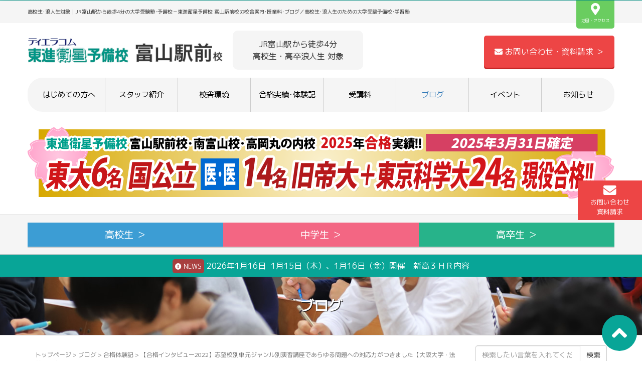

--- FILE ---
content_type: text/html; charset=UTF-8
request_url: https://toshin-toyama.com/1232/
body_size: 47146
content:
<!DOCTYPE html>
<html lang="ja">
<head prefix="og: http://ogp.me/ns# fb: http://ogp.me/ns/fb# article: http://ogp.me/ns/article#">
<!-- Google Tag Manager -->
<script>(function(w,d,s,l,i){w[l]=w[l]||[];w[l].push({'gtm.start':
new Date().getTime(),event:'gtm.js'});var f=d.getElementsByTagName(s)[0],
j=d.createElement(s),dl=l!='dataLayer'?'&l='+l:'';j.async=true;j.src=
'https://www.googletagmanager.com/gtm.js?id='+i+dl;f.parentNode.insertBefore(j,f);
})(window,document,'script','dataLayer','GTM-W577MS3');</script>
<!-- End Google Tag Manager -->
	<meta charset="UTF-8">
	<title>【合格インタビュー2022】志望校別単元ジャンル別演習講座であらゆる問題への対応力がつきました【大阪大学・法学部合格】 &#8211; 東進衛星予備校 富山駅前校／富山市の大学受験塾･予備校</title>
<link rel='dns-prefetch' href='//s.w.org' />
<link rel="alternate" type="application/rss+xml" title="東進衛星予備校 富山駅前校／富山市の大学受験塾･予備校 &raquo; フィード" href="https://toshin-toyama.com/feed/" />
<link rel="alternate" type="application/rss+xml" title="東進衛星予備校 富山駅前校／富山市の大学受験塾･予備校 &raquo; コメントフィード" href="https://toshin-toyama.com/comments/feed/" />
		<script type="text/javascript">
			window._wpemojiSettings = {"baseUrl":"https:\/\/s.w.org\/images\/core\/emoji\/12.0.0-1\/72x72\/","ext":".png","svgUrl":"https:\/\/s.w.org\/images\/core\/emoji\/12.0.0-1\/svg\/","svgExt":".svg","source":{"concatemoji":"https:\/\/toshin-toyama.com\/wp-includes\/js\/wp-emoji-release.min.js?ver=5.3.20"}};
			!function(e,a,t){var n,r,o,i=a.createElement("canvas"),p=i.getContext&&i.getContext("2d");function s(e,t){var a=String.fromCharCode;p.clearRect(0,0,i.width,i.height),p.fillText(a.apply(this,e),0,0);e=i.toDataURL();return p.clearRect(0,0,i.width,i.height),p.fillText(a.apply(this,t),0,0),e===i.toDataURL()}function c(e){var t=a.createElement("script");t.src=e,t.defer=t.type="text/javascript",a.getElementsByTagName("head")[0].appendChild(t)}for(o=Array("flag","emoji"),t.supports={everything:!0,everythingExceptFlag:!0},r=0;r<o.length;r++)t.supports[o[r]]=function(e){if(!p||!p.fillText)return!1;switch(p.textBaseline="top",p.font="600 32px Arial",e){case"flag":return s([127987,65039,8205,9895,65039],[127987,65039,8203,9895,65039])?!1:!s([55356,56826,55356,56819],[55356,56826,8203,55356,56819])&&!s([55356,57332,56128,56423,56128,56418,56128,56421,56128,56430,56128,56423,56128,56447],[55356,57332,8203,56128,56423,8203,56128,56418,8203,56128,56421,8203,56128,56430,8203,56128,56423,8203,56128,56447]);case"emoji":return!s([55357,56424,55356,57342,8205,55358,56605,8205,55357,56424,55356,57340],[55357,56424,55356,57342,8203,55358,56605,8203,55357,56424,55356,57340])}return!1}(o[r]),t.supports.everything=t.supports.everything&&t.supports[o[r]],"flag"!==o[r]&&(t.supports.everythingExceptFlag=t.supports.everythingExceptFlag&&t.supports[o[r]]);t.supports.everythingExceptFlag=t.supports.everythingExceptFlag&&!t.supports.flag,t.DOMReady=!1,t.readyCallback=function(){t.DOMReady=!0},t.supports.everything||(n=function(){t.readyCallback()},a.addEventListener?(a.addEventListener("DOMContentLoaded",n,!1),e.addEventListener("load",n,!1)):(e.attachEvent("onload",n),a.attachEvent("onreadystatechange",function(){"complete"===a.readyState&&t.readyCallback()})),(n=t.source||{}).concatemoji?c(n.concatemoji):n.wpemoji&&n.twemoji&&(c(n.twemoji),c(n.wpemoji)))}(window,document,window._wpemojiSettings);
		</script>
		<style type="text/css">
img.wp-smiley,
img.emoji {
	display: inline !important;
	border: none !important;
	box-shadow: none !important;
	height: 1em !important;
	width: 1em !important;
	margin: 0 .07em !important;
	vertical-align: -0.1em !important;
	background: none !important;
	padding: 0 !important;
}
</style>
	<link rel='stylesheet' id='wp-block-library-css'  href='https://toshin-toyama.com/wp-includes/css/dist/block-library/style.min.css?ver=5.3.20' type='text/css' media='all' />
<link rel='stylesheet' id='wp-ulike-css'  href='https://toshin-toyama.com/wp-content/plugins/wp-ulike/assets/css/wp-ulike.min.css?ver=4.1.6' type='text/css' media='all' />
<link rel='stylesheet' id='parent-style-css'  href='https://toshin-toyama.com/wp-content/themes/habakiri/style.css?ver=5.3.20' type='text/css' media='all' />
<link rel='stylesheet' id='habakiri-assets-css'  href='https://toshin-toyama.com/wp-content/themes/habakiri/css/assets.min.css?ver=1.0.0' type='text/css' media='all' />
<link rel='stylesheet' id='habakiri-css'  href='https://toshin-toyama.com/wp-content/themes/habakiri/style.min.css?ver=20220517064519' type='text/css' media='all' />
<link rel='stylesheet' id='maplweb-css'  href='https://toshin-toyama.com/wp-content/themes/maplweb/style.css?ver=20220517064519' type='text/css' media='all' />
<script type='text/javascript' src='https://toshin-toyama.com/wp-includes/js/jquery/jquery.js?ver=1.12.4-wp'></script>
<script type='text/javascript' src='https://toshin-toyama.com/wp-includes/js/jquery/jquery-migrate.min.js?ver=1.4.1'></script>
<link rel='https://api.w.org/' href='https://toshin-toyama.com/wp-json/' />
<link rel="EditURI" type="application/rsd+xml" title="RSD" href="https://toshin-toyama.com/xmlrpc.php?rsd" />
<link rel="wlwmanifest" type="application/wlwmanifest+xml" href="https://toshin-toyama.com/wp-includes/wlwmanifest.xml" /> 
<link rel='prev' title='【合格インタビュー2022】毎日机に向かうことで点数は確実に伸びていく！【青山学院大学合格】' href='https://toshin-toyama.com/1230/' />
<link rel='next' title='【合格インタビュー2022】友達や他の東進生と切磋琢磨できた【千葉大学 工学部合格】' href='https://toshin-toyama.com/1243/' />
<meta name="generator" content="WordPress 5.3.20" />
<link rel="canonical" href="https://toshin-toyama.com/1232/" />
<link rel='shortlink' href='https://toshin-toyama.com/?p=1232' />
<link rel="alternate" type="application/json+oembed" href="https://toshin-toyama.com/wp-json/oembed/1.0/embed?url=https%3A%2F%2Ftoshin-toyama.com%2F1232%2F" />
<link rel="alternate" type="text/xml+oembed" href="https://toshin-toyama.com/wp-json/oembed/1.0/embed?url=https%3A%2F%2Ftoshin-toyama.com%2F1232%2F&#038;format=xml" />
		<style>
		/* Safari 6.1+ (10.0 is the latest version of Safari at this time) */
		@media (max-width: 991px) and (min-color-index: 0) and (-webkit-min-device-pixel-ratio: 0) { @media () {
			display: block !important;
			.header__col {
				width: 100%;
			}
		}}
		</style>
		<style>a{color:#337ab7}a:focus,a:active,a:hover{color:#23527c}.site-branding a{color:#000}.responsive-nav a{color:#000;font-size:12px}.responsive-nav a small{color:#777;font-size:10px}.responsive-nav a:hover small,.responsive-nav a:active small,.responsive-nav .current-menu-item small,.responsive-nav .current-menu-ancestor small,.responsive-nav .current-menu-parent small,.responsive-nav .current_page_item small,.responsive-nav .current_page_parent small{color:#777}.responsive-nav .menu>.menu-item>a,.header--transparency.header--fixed--is_scrolled .responsive-nav .menu>.menu-item>a{background-color:transparent;padding:23px 15px}.responsive-nav .menu>.menu-item>a:hover,.responsive-nav .menu>.menu-item>a:active,.responsive-nav .menu>.current-menu-item>a,.responsive-nav .menu>.current-menu-ancestor>a,.responsive-nav .menu>.current-menu-parent>a,.responsive-nav .menu>.current_page_item>a,.responsive-nav .menu>.current_page_parent>a,.header--transparency.header--fixed--is_scrolled .responsive-nav .menu>.menu-item>a:hover,.header--transparency.header--fixed--is_scrolled .responsive-nav .menu>.menu-item>a:active,.header--transparency.header--fixed--is_scrolled .responsive-nav .menu>.current-menu-item>a,.header--transparency.header--fixed--is_scrolled .responsive-nav .menu>.current-menu-ancestor>a,.header--transparency.header--fixed--is_scrolled .responsive-nav .menu>.current-menu-parent>a,.header--transparency.header--fixed--is_scrolled .responsive-nav .menu>.current_page_item>a,.header--transparency.header--fixed--is_scrolled .responsive-nav .menu>.current_page_parent>a{background-color:transparent;color:#337ab7}.responsive-nav .sub-menu a{background-color:#000;color:#777}.responsive-nav .sub-menu a:hover,.responsive-nav .sub-menu a:active,.responsive-nav .sub-menu .current-menu-item a,.responsive-nav .sub-menu .current-menu-ancestor a,.responsive-nav .sub-menu .current-menu-parent a,.responsive-nav .sub-menu .current_page_item a,.responsive-nav .sub-menu .current_page_parent a{background-color:#191919;color:#337ab7}.off-canvas-nav{font-size:12px}.responsive-nav,.header--transparency.header--fixed--is_scrolled .responsive-nav{background-color:transparent}#responsive-btn{background-color:transparent;border-color:#eee;color:#000}#responsive-btn:hover{background-color:#f5f5f5;border-color:#eee;color:#000}.habakiri-slider__transparent-layer{background-color:rgba( 0,0,0, 0.1 )}.habakiri-slider,.habakiri-slider__item{height:600px;overflow:hidden}.page-header{background-color:#222;color:#fff}.pagination>li>a{color:#337ab7}.pagination>li>span{background-color:#337ab7;border-color:#337ab7}.pagination>li>a:focus,.pagination>li>a:hover,.pagination>li>span:focus,.pagination>li>span:hover{color:#23527c}.header{background-color:#fff}.header--transparency.header--fixed--is_scrolled{background-color:#fff !important}.footer{background-color:#111113}.footer-widget-area a{color:#777}.footer-widget-area,.footer-widget-area .widget_calendar #wp-calendar caption{color:#555}.footer-widget-area .widget_calendar #wp-calendar,.footer-widget-area .widget_calendar #wp-calendar *{border-color:#555}@media(min-width:992px){.responsive-nav{display:block}.off-canvas-nav,#responsive-btn{display:none !important}.header--2row{padding-bottom:0}.header--2row .header__col,.header--center .header__col{display:block}.header--2row .responsive-nav,.header--center .responsive-nav{margin-right:-1000px;margin-left:-1000px;padding-right:1000px;padding-left:1000px}.header--2row .site-branding,.header--center .site-branding{padding-bottom:0}.header--center .site-branding{text-align:center}}</style>	<!--description-->
		<!--/description-->
	<meta name="viewport" content="width=device-width, initial-scale=1.0, maximum-scale=1.0, user-scalable=0" />
	<link rel="pingback" href="https://toshin-toyama.com/xmlrpc.php" />
	<!--[if lt IE 9]>
	<script src="https://toshin-toyama.com/wp-content/themes/habakiri/js/html5shiv.min.js"></script>
	<![endif]-->
	<script>
	//スムーズスクロール
	jQuery(function(){
	   jQuery('a[href^="#"]').click(function() {// # クリック処理
		  var speed = 300; //スクロール速度ミリ秒
		  var href= jQuery(this).attr("href"); // アンカーの値取
		  // 移動先を取得
		  var target = jQuery(href == "#" || href == "" ? 'html' : href);
		  var position = target.offset().top;// 移動先を数値で取得
		  // スムーススクロール
		  jQuery('body,html').animate({scrollTop:position}, speed, 'swing');
		  return false;
	   });
	});
	</script>
	<link rel="stylesheet" href="https://use.fontawesome.com/releases/v5.6.3/css/all.css">
  <link rel="stylesheet" href="https://cdn.jsdelivr.net/bxslider/4.2.12/jquery.bxslider.css">
  <script src="https://ajax.googleapis.com/ajax/libs/jquery/3.1.1/jquery.min.js"></script>
  <script src="https://cdn.jsdelivr.net/bxslider/4.2.12/jquery.bxslider.min.js"></script>
  <script>
    $(document).ready(function(){
      $('.slider').bxSlider();
    });
  </script>
  <link href="https://fonts.googleapis.com/css?family=M+PLUS+1p&display=swap" rel="stylesheet">
  <!--<link href="https://fonts.googleapis.com/css?family=M+PLUS+Rounded+1c&display=swap" rel="stylesheet">-->
  <link rel="SHORTCUT ICON" href="https://toshin-toyama.com/wp-content/themes/maplweb/img/favicon.ico" />
</head>
<body class="post-template-default single single-post postid-1232 single-format-standard blog-template-single-right-sidebar">
<!-- Google Tag Manager (noscript) -->
<noscript><iframe src="https://www.googletagmanager.com/ns.html?id=GTM-W577MS3"
height="0" width="0" style="display:none;visibility:hidden"></iframe></noscript>
<!-- End Google Tag Manager (noscript) -->
<div id="container">
		<header id="header" class="header header--default ">
				<div id="HeadDesc"><div class="container">高校生･浪人生対象｜JR富山駅から徒歩4分の大学受験塾･予備校－東進衛星予備校 富山駅前校の校舎案内･授業料･ブログ／高校生･浪人生のための大学受験予備校･学習塾<a href="/#SchoolInfo_Map"><i class="fas fa-map-marker-alt fa-3x"></i><br>地図・アクセス</a></div></div>
		<div class="container">
			<div class="row header__content">
				<div class="col-md-4 col-sm-5 col-xs-9 col-md-4 header__col">
					<a href="/"><img src="https://toshin-toyama.com/wp-content/themes/maplweb/img/logo.jpg"></a>
									<!-- end .header__col --></div>
				<p class="col-md-4" id="TopPlace">JR富山駅から徒歩4分<br>高校生・高卒浪人生 対象</p>
				<a href="/apply" id="TopApply" class="col-md-4 col-sm-7"><i class="fas fa-envelope fa-1x"></i>&nbsp;お問い合わせ・資料請求&nbsp;＞</a>
			<!-- end .row --></div>
			<div id="globalmenu">
				
<nav class="global-nav js-responsive-nav nav--hide" role="navigation">
	<div class="menu-%e3%82%b0%e3%83%ad%e3%83%bc%e3%83%90%e3%83%ab%e3%83%a1%e3%83%8b%e3%83%a5%e3%83%bc-container"><ul id="menu-%e3%82%b0%e3%83%ad%e3%83%bc%e3%83%90%e3%83%ab%e3%83%a1%e3%83%8b%e3%83%a5%e3%83%bc" class="menu"><li id="menu-item-19" class="menu-item menu-item-type-post_type menu-item-object-page menu-item-19"><a href="https://toshin-toyama.com/system/">はじめての方へ</a></li>
<li id="menu-item-20" class="menu-item menu-item-type-post_type menu-item-object-page menu-item-20"><a href="https://toshin-toyama.com/teacher/">スタッフ紹介</a></li>
<li id="menu-item-21" class="menu-item menu-item-type-post_type menu-item-object-page menu-item-21"><a href="https://toshin-toyama.com/school/">校舎環境</a></li>
<li id="menu-item-22" class="menu-item menu-item-type-post_type menu-item-object-page menu-item-22"><a href="https://toshin-toyama.com/taikenki/">合格実績･体験記</a></li>
<li id="menu-item-23" class="menu-item menu-item-type-post_type menu-item-object-page menu-item-23"><a href="https://toshin-toyama.com/payment/">受講料</a></li>
<li id="menu-item-18" class="menu-item menu-item-type-post_type menu-item-object-page current_page_parent menu-item-18"><a href="https://toshin-toyama.com/blog/">ブログ</a></li>
<li id="menu-item-24" class="menu-item menu-item-type-custom menu-item-object-custom menu-item-24"><a href="/event/">イベント</a></li>
<li id="menu-item-25" class="menu-item menu-item-type-custom menu-item-object-custom menu-item-25"><a href="/news/">お知らせ</a></li>
</ul></div><!-- end .global-nav --></nav>
				<div id="responsive-btn"></div>
			<!-- end #globalmenu --></div>
		<!-- end .container --></div>
		
		<div class="container" id="HeadBanner"><a href="/taikenki/"><img src="https://toshin-toyama.com/wp-content/themes/maplweb/img/index/taikenki_bnr2025.png?2" alt="2025年合格速報"></a></div>

			<div id="grademenu" class="row">
				<div class="container">
					<a href="/system/#hs" class="col-md-4 col-xs-4 hs"><li>高校生&nbsp;＞</li></a>
					<a href="/system/#jr" class="col-md-4 col-xs-4 jr"><li>中学生&nbsp;＞</li></a>
					<a href="/lp/honka/" class="col-md-4 col-xs-4 el"><li>高卒生&nbsp;＞</li></a>
				</div>
			<!--/grademenu--></div>
			<!--<div class="container" id="HeadBanner"><a href="/lp/shotai/"><img src="https://mapl.jp/asset/lp/shotai/img/top_banner.jpg" alt="新年度特別招待講習"></a></div>-->
			
				
		<a href="/apply" id="HeadApply"><i class="fas fa-envelope fa-2x"></i><br>お問い合わせ<br>資料請求</a>
		
	<!-- end #header --></header>
	
	<!--▼お知らせ表示部分▼-->
		 
		
		<!-- ▽ ループ開始 ▽ -->
	<a href="https://toshin-toyama.com/news/1%e6%9c%8815%e6%97%a5%ef%bc%88%e6%9c%a8%ef%bc%89%e3%80%811%e6%9c%8816%e6%97%a5%ef%bc%88%e9%87%91%ef%bc%89%e9%96%8b%e5%82%ac%e3%80%80%e6%96%b0%e9%ab%98%ef%bc%93%ef%bd%88%ef%bd%92%e5%86%85%e5%ae%b9/" id="HeadNews"><span><i class="fas fa-exclamation-circle"></i>&nbsp;NEWS</span>2026年1月16日&nbsp;&nbsp;1月15日（木）、1月16日（金）開催　新高３ＨＲ内容</a>	 
	<!-- △ ループ終了 △ -->
		 
		<!--▲お知らせ表示部分▲-->
	
	<div id="contents">
		

		<div class="page-header text-center " >
			<div class="container">
				<h1 class="page-header__title ">
					ブログ				</h1>
							<!-- end .container --></div>
		<!-- end .page-header --></div>
		<div class="sub-page-contents">
	<div class="container">
	<div class="row">
		<div class="col-md-9">
			<main id="main" role="main">

				<div class="breadcrumbs"><a href="https://toshin-toyama.com/">トップページ</a> &gt; <a href="https://toshin-toyama.com/blog/">ブログ</a> &gt; <a href="https://toshin-toyama.com/category/taikenki/">合格体験記</a> &gt; <strong>【合格インタビュー2022】志望校別単元ジャンル別演習講座であらゆる問題への対応力がつきました【大阪大学・法学部合格】</strong></div>				<!--<div style="margin:10px;"><a href="/lp/shotai/"><img src="https://mapl.jp/asset/lp/shotai/img/imanara_banner.jpg" alt="東進の夏期特別招待講習"/></a></div>-->
<article class="article article--single post-1232 post type-post status-publish format-standard has-post-thumbnail hentry category-taikenki">
	<div class="entry">
						<h1 class="entry__title entry-title">【合格インタビュー2022】志望校別単元ジャンル別演習講座であらゆる問題への対応力がつきました【大阪大学・法学部合格】</h1>
				
				<ul id="SNSShare">

		<!-- Twitter -->
		<li>
		  <a href="//twitter.com/share?text=【合格インタビュー2022】志望校別単元ジャンル別演習講座であらゆる問題への対応力がつきました【大阪大学・法学部合格】&url=https://toshin-toyama.com/1232/" title="Twitterでシェア" onclick="javascript:window.open(this.href, '_blank', 'menubar=no,toolbar=no,resizable=yes,scrollbars=yes,height=400,width=600');return false;"><i class="fab fa-twitter fa-2x"></i></a>
		</li>

		<!-- LINE -->
		<li>
		  <a href="//line.me/R/msg/text/?【合格インタビュー2022】志望校別単元ジャンル別演習講座であらゆる問題への対応力がつきました【大阪大学・法学部合格】%0Ahttps://toshin-toyama.com/1232/" target="_blank" title="LINEに送る"><i class="fab fa-line fa-2x"></i></a>
		</li>
		
		<!--Facebookボタン--> 
		<li>
		  <a href="//www.facebook.com/sharer.php?src=bm&u=https://toshin-toyama.com/1232/&t=【合格インタビュー2022】志望校別単元ジャンル別演習講座であらゆる問題への対応力がつきました【大阪大学・法学部合格】" title="Facebookでシェア" onclick="javascript:window.open(this.href, '_blank', 'menubar=no,toolbar=no,resizable=yes,scrollbars=yes,height=800,width=600');return false;"><i class="fab fa-facebook-square fa-2x"></i></a>
		</li>

		</ul>		
		
				<div class="entry-meta">
			<ul class="entry-meta__list">
				<li class="entry-meta__item published"><time datetime="2022-04-12T12:02:00+09:00"> 2022年4月12日</time></li><li class="entry-meta__item updated hidden"><time datetime="2022-04-12T14:09:21+09:00">2022年4月12日</time></li><li class="entry-meta__item vCard author"><a href="https://toshin-toyama.com/author/toshin-toyama/"><span class="fn">東進衛星予備校 富山駅前校</span></a></li><li class="entry-meta__item categories"><a href="https://toshin-toyama.com/category/taikenki/">合格体験記</a></li>			</ul>
		<!-- end .entry-meta --></div>
						<div class="entry__content entry-content">
			
<div class="youtube"><iframe width="560" height="315" src="https://www.youtube.com/embed/lXIGT1m2GFk" title="YouTube video player" frameborder="0" allow="accelerometer; autoplay; clipboard-write; encrypted-media; gyroscope; picture-in-picture" allowfullscreen=""></iframe></div>



<div style="height:50px" aria-hidden="true" class="wp-block-spacer"></div>



<div class="wp-block-image"><figure class="aligncenter size-large"><img src="https://toshin-toyama.com/wp-content/uploads/2022/04/image60.jpg" alt="" class="wp-image-1187" srcset="https://toshin-toyama.com/wp-content/uploads/2022/04/image60.jpg 640w, https://toshin-toyama.com/wp-content/uploads/2022/04/image60-300x225.jpg 300w" sizes="(max-width: 640px) 100vw, 640px" /></figure></div>



<p class="has-text-align-center">大阪大学・法学部 合格！<br> 塚本 慎弥くん【富山中部高校】</p>



<hr class="wp-block-separator"/>



<p>大阪大学の過去問演習講座をやりきり、そのあとの志望校別単元ジャンル別演習講座であらゆる問題への対応力がつきました。特に数学では、多くの別解を学ぶことができ、解法の引き出しを増やせたことが合格の決め手です。</p>
		<div class="wpulike wpulike-default " ><div class="wp_ulike_general_class wp_ulike_is_not_liked"><button type="button"
					data-ulike-id="1232"
					data-ulike-nonce="2d08be9a07"
					data-ulike-type="likeThis"
					data-ulike-template="wpulike-default"
					data-ulike-display-likers=""
					data-ulike-disable-pophover=""
					class="wp_ulike_btn wp_ulike_put_image wp_likethis_1232"></button><span class="count-box">1+</span>			</div></div>
	<div class="saboxplugin-wrap" itemtype="http://schema.org/Person" itemscope itemprop="author"><div class="saboxplugin-gravatar"><a  href='https://toshin-toyama.com/author/toshin-toyama/'><img src="https://toshin-toyama.com/wp-content/uploads/2020/07/88CXJvce_400x400.png" alt="" itemprop="image"></a></div><div class="saboxplugin-authorname"><a href="https://toshin-toyama.com/author/toshin-toyama/" class="vcard author" rel="author" itemprop="url"><span class="fn" itemprop="name">東進衛星予備校 富山駅前校</span></a></div><div class="saboxplugin-desc"><div itemprop="description"></div></div><div class="clearfix"></div></div>		<!-- end .entry__content --></div>
				
<!--<div style="margin:10px;"><a href="/lp/shotai/"><img src="https://mapl.jp/asset/lp/shotai/img/imanara_banner.jpg" alt="東進の夏期特別招待講習"/></a></div>-->
		
	<!-- end .entry --></div>

				<div class="related-posts">
			<h2 class="related-posts__title h3">こちらのブログもオススメです</h2>
			<div class="entries entries--related-posts entries-related-posts">
				<article class="article article--summary post-1644 post type-post status-publish format-standard has-post-thumbnail hentry category-taikenki category-blog">

	
		<div class="entry--has_media entry">
			<div class="entry--has_media__inner">
				<div class="entry--has_media__media">
							<a href="https://toshin-toyama.com/1644/" class="entry--has_media__link">
							<img width="150" height="150" src="https://toshin-toyama.com/wp-content/uploads/2023/03/6-駅前　廣瀬颯汰朗（京都大学・片山学園高校）-150x150.jpg" class=" wp-post-image" alt="" />					</a>
						<!-- end .entry--has_media__media --></div>
				<div class="entry--has_media__body">
									<h1 class="entry__title entry-title h4"><a href="https://toshin-toyama.com/1644/">【合格インタビュー2023】過去問演習10年分を徹底して京大に合格【京都大学 経済学部合格】</a></h1>
									<div class="entry__summary">
						<p>京都大学 経済学部 合格！ 廣瀬颯汰朗くん（片山学園高校 卒業） 京大の過去問演習10年分を徹底し、その後の志望校別単元ジャンル演習で間違った問題や苦手分野を克服。最終的に第一志望校対策演習講座で似たような問題形式の問題 [&hellip;]</p>
					<!-- end .entry__summary --></div>
							<div class="entry-meta">
			<ul class="entry-meta__list">
				<li class="entry-meta__item published"><time datetime="2023-03-30T10:39:00+09:00"> 2023年3月30日</time></li><li class="entry-meta__item updated hidden"><time datetime="2023-03-27T22:40:47+09:00">2023年3月27日</time></li><li class="entry-meta__item vCard author"><a href="https://toshin-toyama.com/author/toshin-toyama/"><span class="fn">東進衛星予備校 富山駅前校</span></a></li><li class="entry-meta__item categories"><a href="https://toshin-toyama.com/category/taikenki/">合格体験記</a>, <a href="https://toshin-toyama.com/category/blog/">東進衛星予備校 富山駅前校</a></li>			</ul>
		<!-- end .entry-meta --></div>
						<!-- end .entry--has_media__body --></div>
			<!-- end .entry--has_media__inner --></div>
		<!-- end .entry--has_media --></div>

	
</article>
<article class="article article--summary post-1241 post type-post status-publish format-standard has-post-thumbnail hentry category-taikenki">

	
		<div class="entry--has_media entry">
			<div class="entry--has_media__inner">
				<div class="entry--has_media__media">
							<a href="https://toshin-toyama.com/1241/" class="entry--has_media__link">
							<img width="150" height="150" src="https://toshin-toyama.com/wp-content/uploads/2022/04/image54-150x150.jpg" class=" wp-post-image" alt="" />					</a>
						<!-- end .entry--has_media__media --></div>
				<div class="entry--has_media__body">
									<h1 class="entry__title entry-title h4"><a href="https://toshin-toyama.com/1241/">【合格インタビュー2022】富山大学の二次試験過去問を10年分徹底！【富山大学 医学部医学科合格】</a></h1>
									<div class="entry__summary">
						<p>富山大学 医学部医学科 合格！ 冨澤 颯太くん【富山中部高校】 東進の４０２教室の５６番ブース。ここが僕の指定席でした。医学部に合格したい人は、是非この56番で勉強してください。また医学部受験の場合は二次試験が勝負所でし [&hellip;]</p>
					<!-- end .entry__summary --></div>
							<div class="entry-meta">
			<ul class="entry-meta__list">
				<li class="entry-meta__item published"><time datetime="2022-04-12T11:12:00+09:00"> 2022年4月12日</time></li><li class="entry-meta__item updated hidden"><time datetime="2022-04-12T14:08:49+09:00">2022年4月12日</time></li><li class="entry-meta__item vCard author"><a href="https://toshin-toyama.com/author/toshin-toyama/"><span class="fn">東進衛星予備校 富山駅前校</span></a></li><li class="entry-meta__item categories"><a href="https://toshin-toyama.com/category/taikenki/">合格体験記</a></li>			</ul>
		<!-- end .entry-meta --></div>
						<!-- end .entry--has_media__body --></div>
			<!-- end .entry--has_media__inner --></div>
		<!-- end .entry--has_media --></div>

	
</article>
<article class="article article--summary post-1879 post type-post status-publish format-standard has-post-thumbnail hentry category-taikenki category-blog">

	
		<div class="entry--has_media entry">
			<div class="entry--has_media__inner">
				<div class="entry--has_media__media">
							<a href="https://toshin-toyama.com/1879/" class="entry--has_media__link">
							<img width="150" height="150" src="https://toshin-toyama.com/wp-content/uploads/2024/03/image8-150x150.jpg" class=" wp-post-image" alt="" />					</a>
						<!-- end .entry--has_media__media --></div>
				<div class="entry--has_media__body">
									<h1 class="entry__title entry-title h4"><a href="https://toshin-toyama.com/1879/">【合格インタビュー2024】 林修先生の講座で安定して高得点が取れるように【名古屋大学 経済学部 合格】</a></h1>
									<div class="entry__summary">
						<p>名古屋大学 経済学部 合格 ！中田順太くん（富山中部高校 卒業） 林修先生の講座によって、現代文の点数の波がなくなり、安定して高得点が取れるようになりました。受験勉強で大事なことは、模試ごとに目標点数を強引にでも設定し、 [&hellip;]</p>
					<!-- end .entry__summary --></div>
							<div class="entry-meta">
			<ul class="entry-meta__list">
				<li class="entry-meta__item published"><time datetime="2024-03-31T19:36:44+09:00"> 2024年3月31日</time></li><li class="entry-meta__item updated hidden"><time datetime="2024-04-06T13:38:20+09:00">2024年4月6日</time></li><li class="entry-meta__item vCard author"><a href="https://toshin-toyama.com/author/toshin-toyama/"><span class="fn">東進衛星予備校 富山駅前校</span></a></li><li class="entry-meta__item categories"><a href="https://toshin-toyama.com/category/taikenki/">合格体験記</a>, <a href="https://toshin-toyama.com/category/blog/">東進衛星予備校 富山駅前校</a></li>			</ul>
		<!-- end .entry-meta --></div>
						<!-- end .entry--has_media__body --></div>
			<!-- end .entry--has_media__inner --></div>
		<!-- end .entry--has_media --></div>

	
</article>
			</div>
		</div>
			</article>				
			<!-- end #main --></main>
		<!-- end .col-md-9 --></div>
		<div class="col-md-3">
			<aside id="sub">
	<div class="sidebar"><div id="search-2" class="widget sidebar-widget widget_search">

	<form role="search" method="get" class="search-form" action="https://toshin-toyama.com/">
		<label class="screen-reader-text" for="s">検索結果:</label>
		<div class="input-group">
			<input type="search" class="form-control" placeholder="検索したい言葉を入れてください &hellip;" value="" name="s" title="検索結果:" />
			<span class="input-group-btn">
				<input type="submit" class="btn btn-default" value="検索" />
			</span>
		</div>
	</form>
</div>		<div id="recent-posts-2" class="widget sidebar-widget widget_recent_entries">		<h2 class="sidebar-widget__title h4">最新ブログ</h2>
		<ul>
											<li>
					<a href="https://toshin-toyama.com/2118/">【合格インタビュー2025】高2から東大本番レベル模試を受験【東京大学 文科二類 合格】</a>
											<span class="post-date">2025年4月14日</span>
									</li>
											<li>
					<a href="https://toshin-toyama.com/2115/">【合格インタビュー2025】合格の鍵は東大過去問の徹底【東京大学 理科一類 合格】</a>
											<span class="post-date">2025年4月14日</span>
									</li>
											<li>
					<a href="https://toshin-toyama.com/2112/">【合格インタビュー2025】東大の配点の高い英語と数学は徹底的に演習【東京大学 理科二類 合格】</a>
											<span class="post-date">2025年4月14日</span>
									</li>
											<li>
					<a href="https://toshin-toyama.com/2109/">【合格インタビュー2025】『スタンダード物理』で苦手が得意に【金沢大学 医薬保健学類 医学類 合格】</a>
											<span class="post-date">2025年4月14日</span>
									</li>
											<li>
					<a href="https://toshin-toyama.com/2106/">【合格インタビュー2025】過去問演習講座では本番を意識【富山大学 医学部 医学科 合格】</a>
											<span class="post-date">2025年4月14日</span>
									</li>
											<li>
					<a href="https://toshin-toyama.com/2103/">【合格インタビュー2025】高1で高速基礎マスターを完全修得【信州大学 医学部 医学科 合格】</a>
											<span class="post-date">2025年4月14日</span>
									</li>
											<li>
					<a href="https://toshin-toyama.com/2100/">【合格インタビュー2025】大学受験は自分との戦い！【大阪大学 工学部合格】</a>
											<span class="post-date">2025年4月14日</span>
									</li>
											<li>
					<a href="https://toshin-toyama.com/2097/">【合格インタビュー2025】共通テスト後1カ月も伸びる！【大阪大学 基礎工学部合格】</a>
											<span class="post-date">2025年4月14日</span>
									</li>
											<li>
					<a href="https://toshin-toyama.com/2094/">【合格インタビュー2025】苦手な世界史を東進の高速学習で一気に解消【早稲田大学 文学部合格】</a>
											<span class="post-date">2025年4月14日</span>
									</li>
											<li>
					<a href="https://toshin-toyama.com/2091/">【合格インタビュー2025】担任助手面談で不安を解消【自治医科大学 医学部 医学科合格】</a>
											<span class="post-date">2025年4月14日</span>
									</li>
					</ul>
		</div><div id="custom_html-2" class="widget_text widget sidebar-widget widget_custom_html"><h2 class="sidebar-widget__title h4">イベント情報</h2>
<div class="textwidget custom-html-widget"><a href="/lp/shotai/"><img src="https://mapl.jp/asset/lp/shotai/img/inpage_banner.jpg"></a>
<a href="https://toshin-toyama.com/lp/shotai_seminar/"><img src="https://mapl.jp/asset/lp/shotai_seminar/img/inpage_banner.jpg"></a>
<a href="/lp/shotai/sakidori/"><img src="https://mapl.jp/asset/lp/shotai/sakidori/img/inpage_banner.jpg"></a>
<!--<a href="/lp/doujitsu/"><img src="https://mapl.jp/asset/lp/doujitsu/img/inpage_banner.jpg"></a>-->
<!--<a href="/lp/kokai/"><img src="/lp/kokai/images/inpage_banner.jpg"></a>-->
<!--<a href="/lp/kokai2/"><img src="/lp/kokai2/images/inpage_banner.jpg"></a>-->
<!--<a href="/lp/toitsutest/"><img src="https://mapl.jp/asset/lp/toitsutest/img/inpage_banner.jpg"></a>-->
<!--<a href="/lp/bukatsu/"><img src="https://mapl.jp/asset/lp/bukatsu/img/inpage_banner.jpg"></a>-->
<!--<a href="/lp/honka/"><img src="/lp/honka/images/inpage_banner.jpg"></a>-->
<!--<a href="/lp/h3/"><img src="https://mapl.jp/asset/lp/h3/img/inpage_banner.jpg"></a>-->
<a href="https://toshin-toyama.com/lp/taiken/"><img src="https://toshin-toyama.com/wp-content/themes/maplweb/img/index/taiken_bnr.jpg"></a>
<a href="https://toshin-toyama.com/event/guide/"><img src="https://toshin-toyama.com/wp-content/themes/maplweb/img/index/request_bnr.jpg"></a></div></div></div><!-- #sub --></aside>
		<!-- end .col-md-3 --></div>
	<!-- end .row --></div>
<!-- end .container --></div>
<!-- end .sub-page-contents --></div>

			<!-- end #contents --></div>
	
<?/* 申込みボタン部分 */?>
<section class="section" id="ApplyArea">
	<div class="h2"><i class="far fa-thumbs-up"></i>&nbsp;<span class="tc">＜簡単1分＞</span>お気軽にお問い合わせください</div>
	<p>資料請求・面談希望・体験授業などはこちらから！</p>
	<a href="/apply/" class="apply_big_btn"><i class="fas fa-envelope"></i>&nbsp;資料請求・お問い合わせ</a>
</section><a href="#" id="PageTop"><i class="fas fa-angle-up"></i></a>
	<footer id="footer" class="footer">
				
				<div class="footer-widget-area">
			<div class="container">
				<div class="row">
					<div id="text-2" class="col-md-4 widget footer-widget widget_text">			<div class="textwidget"><p>富山市の大学受験塾・予備校なら、東進衛星予備校 富山駅前校　高校生・浪人生の受験指導に本気で取り組み、第一志望校合格へ導きます。</p>
<ul>
<li><span class="tc">住所</span>　富山市桜町2丁目4-4 富山センタービル1F</li>
<li><span class="tc">アクセス</span>　JR富山駅 徒歩4分</li>
</ul>
<ul>
<li><a href="https://toshin-tierra.com/">ティエラコム・東進衛星予備校 トップページ</a></li>
<li><a href="https://toshin-minamitoyama.com/">東進衛星予備校 南富山校</a></li>
</ul>
</div>
		</div><div id="search-3" class="col-md-4 widget footer-widget widget_search">

	<form role="search" method="get" class="search-form" action="https://toshin-toyama.com/">
		<label class="screen-reader-text" for="s">検索結果:</label>
		<div class="input-group">
			<input type="search" class="form-control" placeholder="検索したい言葉を入れてください &hellip;" value="" name="s" title="検索結果:" />
			<span class="input-group-btn">
				<input type="submit" class="btn btn-default" value="検索" />
			</span>
		</div>
	</form>
</div><div id="pages-2" class="col-md-4 widget footer-widget widget_pages"><h2 class="footer-widget__title">東進衛星予備校 富山駅前校のご案内</h2>
		<ul>
			<li class="page_item page-item-223"><a href="https://toshin-toyama.com/listening/">リスニング</a></li>
<li class="page_item page-item-1865"><a href="https://toshin-toyama.com/taikenkitest/">合格体験記(TEST)</a></li>
<li class="page_item page-item-6"><a href="https://toshin-toyama.com/">トップページ</a></li>
<li class="page_item page-item-7"><a href="https://toshin-toyama.com/system/">はじめての方へ</a></li>
<li class="page_item page-item-8"><a href="https://toshin-toyama.com/teacher/">スタッフ紹介</a></li>
<li class="page_item page-item-9"><a href="https://toshin-toyama.com/school/">校舎環境</a></li>
<li class="page_item page-item-10"><a href="https://toshin-toyama.com/taikenki/">合格実績･体験記</a></li>
<li class="page_item page-item-11"><a href="https://toshin-toyama.com/payment/">受講料</a></li>
<li class="page_item page-item-12 current_page_parent"><a href="https://toshin-toyama.com/blog/">ブログ</a></li>
<li class="page_item page-item-13"><a href="https://toshin-toyama.com/apply/">お問い合わせ・資料請求</a></li>
<li class="page_item page-item-16"><a href="https://toshin-toyama.com/company/">会社概要</a></li>
		</ul>
			</div>				<!-- end .row --></div>
			<!-- end .container --></div>
		<!-- end .footer-widget-area --></div>
		
		
		<div class="copyright">
			<div class="container">
				<a href="https://ukaru.me">アコガレから探す私の将来！高校生の進路探しなら「ウカルメ」 掲載教室</a><br>Copyright &copy; 東進衛星予備校 富山駅前校 All Rights Reserved.<br><a href="https://corp.ukaru.me">本サイトは「塾・予備校のためのインターネット広告代理店」ウカルメ株式会社が提供する「mapl web」にて運営しております。</a>			<!-- end .container --></div>
		<!-- end .copyright --></div>
			<!-- end #footer --></footer>
<!-- end #container --></div>
		<script>
		jQuery( function( $ ) {
			$( '.js-responsive-nav' ).responsive_nav( {
				direction: 'right'
			} );
		} );
		</script>
		<style type="text/css">.saboxplugin-wrap{-webkit-box-sizing:border-box;-moz-box-sizing:border-box;-ms-box-sizing:border-box;box-sizing:border-box;border:1px solid #eee;width:100%;clear:both;display:block;overflow:hidden;word-wrap:break-word;position:relative}.saboxplugin-wrap .saboxplugin-gravatar{float:left;padding:20px}.saboxplugin-wrap .saboxplugin-gravatar img{max-width:100px;height:auto;border-radius:0;}.saboxplugin-wrap .saboxplugin-authorname{font-size:18px;line-height:1;margin:20px 0 0 20px;display:block}.saboxplugin-wrap .saboxplugin-authorname a{text-decoration:none}.saboxplugin-wrap .saboxplugin-authorname a:focus{outline:0}.saboxplugin-wrap .saboxplugin-desc{display:block;margin:5px 20px}.saboxplugin-wrap .saboxplugin-desc a{text-decoration:underline}.saboxplugin-wrap .saboxplugin-desc p{margin:5px 0 12px}.saboxplugin-wrap .saboxplugin-web{margin:0 20px 15px;text-align:left}.saboxplugin-wrap .sab-web-position{text-align:right}.saboxplugin-wrap .saboxplugin-web a{color:#ccc;text-decoration:none}.saboxplugin-wrap .saboxplugin-socials{position:relative;display:block;background:#fcfcfc;padding:5px;border-top:1px solid #eee}.saboxplugin-wrap .saboxplugin-socials a svg{width:20px;height:20px}.saboxplugin-wrap .saboxplugin-socials a svg .st2{fill:#fff; transform-origin:center center;}.saboxplugin-wrap .saboxplugin-socials a svg .st1{fill:rgba(0,0,0,.3)}.saboxplugin-wrap .saboxplugin-socials a:hover{opacity:.8;-webkit-transition:opacity .4s;-moz-transition:opacity .4s;-o-transition:opacity .4s;transition:opacity .4s;box-shadow:none!important;-webkit-box-shadow:none!important}.saboxplugin-wrap .saboxplugin-socials .saboxplugin-icon-color{box-shadow:none;padding:0;border:0;-webkit-transition:opacity .4s;-moz-transition:opacity .4s;-o-transition:opacity .4s;transition:opacity .4s;display:inline-block;color:#fff;font-size:0;text-decoration:inherit;margin:5px;-webkit-border-radius:0;-moz-border-radius:0;-ms-border-radius:0;-o-border-radius:0;border-radius:0;overflow:hidden}.saboxplugin-wrap .saboxplugin-socials .saboxplugin-icon-grey{text-decoration:inherit;box-shadow:none;position:relative;display:-moz-inline-stack;display:inline-block;vertical-align:middle;zoom:1;margin:10px 5px;color:#444;fill:#444}.clearfix:after,.clearfix:before{content:' ';display:table;line-height:0;clear:both}.ie7 .clearfix{zoom:1}.saboxplugin-socials.sabox-colored .saboxplugin-icon-color .sab-twitch{border-color:#38245c}.saboxplugin-socials.sabox-colored .saboxplugin-icon-color .sab-addthis{border-color:#e91c00}.saboxplugin-socials.sabox-colored .saboxplugin-icon-color .sab-behance{border-color:#003eb0}.saboxplugin-socials.sabox-colored .saboxplugin-icon-color .sab-delicious{border-color:#06c}.saboxplugin-socials.sabox-colored .saboxplugin-icon-color .sab-deviantart{border-color:#036824}.saboxplugin-socials.sabox-colored .saboxplugin-icon-color .sab-digg{border-color:#00327c}.saboxplugin-socials.sabox-colored .saboxplugin-icon-color .sab-dribbble{border-color:#ba1655}.saboxplugin-socials.sabox-colored .saboxplugin-icon-color .sab-facebook{border-color:#1e2e4f}.saboxplugin-socials.sabox-colored .saboxplugin-icon-color .sab-flickr{border-color:#003576}.saboxplugin-socials.sabox-colored .saboxplugin-icon-color .sab-github{border-color:#264874}.saboxplugin-socials.sabox-colored .saboxplugin-icon-color .sab-google{border-color:#0b51c5}.saboxplugin-socials.sabox-colored .saboxplugin-icon-color .sab-googleplus{border-color:#96271a}.saboxplugin-socials.sabox-colored .saboxplugin-icon-color .sab-html5{border-color:#902e13}.saboxplugin-socials.sabox-colored .saboxplugin-icon-color .sab-instagram{border-color:#1630aa}.saboxplugin-socials.sabox-colored .saboxplugin-icon-color .sab-linkedin{border-color:#00344f}.saboxplugin-socials.sabox-colored .saboxplugin-icon-color .sab-pinterest{border-color:#5b040e}.saboxplugin-socials.sabox-colored .saboxplugin-icon-color .sab-reddit{border-color:#992900}.saboxplugin-socials.sabox-colored .saboxplugin-icon-color .sab-rss{border-color:#a43b0a}.saboxplugin-socials.sabox-colored .saboxplugin-icon-color .sab-sharethis{border-color:#5d8420}.saboxplugin-socials.sabox-colored .saboxplugin-icon-color .sab-skype{border-color:#00658a}.saboxplugin-socials.sabox-colored .saboxplugin-icon-color .sab-soundcloud{border-color:#995200}.saboxplugin-socials.sabox-colored .saboxplugin-icon-color .sab-spotify{border-color:#0f612c}.saboxplugin-socials.sabox-colored .saboxplugin-icon-color .sab-stackoverflow{border-color:#a95009}.saboxplugin-socials.sabox-colored .saboxplugin-icon-color .sab-steam{border-color:#006388}.saboxplugin-socials.sabox-colored .saboxplugin-icon-color .sab-user_email{border-color:#b84e05}.saboxplugin-socials.sabox-colored .saboxplugin-icon-color .sab-stumbleUpon{border-color:#9b280e}.saboxplugin-socials.sabox-colored .saboxplugin-icon-color .sab-tumblr{border-color:#10151b}.saboxplugin-socials.sabox-colored .saboxplugin-icon-color .sab-twitter{border-color:#0967a0}.saboxplugin-socials.sabox-colored .saboxplugin-icon-color .sab-vimeo{border-color:#0d7091}.saboxplugin-socials.sabox-colored .saboxplugin-icon-color .sab-windows{border-color:#003f71}.saboxplugin-socials.sabox-colored .saboxplugin-icon-color .sab-whatsapp{border-color:#003f71}.saboxplugin-socials.sabox-colored .saboxplugin-icon-color .sab-wordpress{border-color:#0f3647}.saboxplugin-socials.sabox-colored .saboxplugin-icon-color .sab-yahoo{border-color:#14002d}.saboxplugin-socials.sabox-colored .saboxplugin-icon-color .sab-youtube{border-color:#900}.saboxplugin-socials.sabox-colored .saboxplugin-icon-color .sab-xing{border-color:#000202}.saboxplugin-socials.sabox-colored .saboxplugin-icon-color .sab-mixcloud{border-color:#2475a0}.saboxplugin-socials.sabox-colored .saboxplugin-icon-color .sab-vk{border-color:#243549}.saboxplugin-socials.sabox-colored .saboxplugin-icon-color .sab-medium{border-color:#00452c}.saboxplugin-socials.sabox-colored .saboxplugin-icon-color .sab-quora{border-color:#420e00}.saboxplugin-socials.sabox-colored .saboxplugin-icon-color .sab-meetup{border-color:#9b181c}.saboxplugin-socials.sabox-colored .saboxplugin-icon-color .sab-goodreads{border-color:#000}.saboxplugin-socials.sabox-colored .saboxplugin-icon-color .sab-snapchat{border-color:#999700}.saboxplugin-socials.sabox-colored .saboxplugin-icon-color .sab-500px{border-color:#00557f}.saboxplugin-socials.sabox-colored .saboxplugin-icon-color .sab-mastodont{border-color:#185886}.sabox-plus-item{margin-bottom:20px}@media screen and (max-width:480px){.saboxplugin-wrap{text-align:center}.saboxplugin-wrap .saboxplugin-gravatar{float:none;padding:20px 0;text-align:center;margin:0 auto;display:block}.saboxplugin-wrap .saboxplugin-gravatar img{float:none;display:inline-block;display:-moz-inline-stack;vertical-align:middle;zoom:1}.saboxplugin-wrap .saboxplugin-desc{margin:0 10px 20px;text-align:center}.saboxplugin-wrap .saboxplugin-authorname{text-align:center;margin:10px 0 20px}}body .saboxplugin-authorname a,body .saboxplugin-authorname a:hover{box-shadow:none;-webkit-box-shadow:none}a.sab-profile-edit{font-size:16px!important;line-height:1!important}.sab-edit-settings a,a.sab-profile-edit{color:#0073aa!important;box-shadow:none!important;-webkit-box-shadow:none!important}.sab-edit-settings{margin-right:15px;position:absolute;right:0;z-index:2;bottom:10px;line-height:20px}.sab-edit-settings i{margin-left:5px}.saboxplugin-socials{line-height:1!important}.rtl .saboxplugin-wrap .saboxplugin-gravatar{float:right}.rtl .saboxplugin-wrap .saboxplugin-authorname{display:flex;align-items:center}.rtl .saboxplugin-wrap .saboxplugin-authorname .sab-profile-edit{margin-right:10px}.rtl .sab-edit-settings{right:auto;left:0}img.sab-custom-avatar{max-width:75px;}.saboxplugin-wrap {margin-top:30px; margin-bottom:0px; padding: 0px 0px }.saboxplugin-wrap .saboxplugin-authorname {font-size:18px; line-height:25px;}.saboxplugin-wrap .saboxplugin-desc p, .saboxplugin-wrap .saboxplugin-desc {font-size:14px !important; line-height:21px !important;}.saboxplugin-wrap .saboxplugin-web {font-size:14px;}.saboxplugin-wrap .saboxplugin-socials a svg {width:18px;height:18px;}</style><script type='text/javascript'>
/* <![CDATA[ */
var wp_ulike_params = {"ajax_url":"https:\/\/toshin-toyama.com\/wp-admin\/admin-ajax.php","notifications":"1"};
/* ]]> */
</script>
<script type='text/javascript' src='https://toshin-toyama.com/wp-content/plugins/wp-ulike/assets/js/wp-ulike.min.js?ver=4.1.6'></script>
<script type='text/javascript' src='https://toshin-toyama.com/wp-content/themes/habakiri/js/app.min.js?ver=1.0.0'></script>
<script type='text/javascript' src='https://toshin-toyama.com/wp-includes/js/wp-embed.min.js?ver=5.3.20'></script>
</body>
</html>


--- FILE ---
content_type: text/css
request_url: https://toshin-toyama.com/wp-content/themes/maplweb/style.css?ver=20220517064519
body_size: 20006
content:
/*
Theme Name: habakiri-child
Theme URI: http://2inc.org ( テーマのURL )
Description: Habakiri の子テーマです ( テーマの説明 )
Author: Takashi Kitajima ( 作者名 )
Author URI: http://2inc.org ( 作者のURL )
Version: 1.0.0
License: GNU General Public License
License URI: https://www.gnu.org/licenses/gpl-2.0.html
Template: habakiri
*/

/*キー設定*/
:root {
	--main-color:#08a597;
	--bg-color:#F5F5F5;
	--btn-color:#6ACD60;
	--form-btn:#EF024C;
}
/*学年キーカラー*/
.hs {background-color:#3c9dd4;}
.jr {background-color:#f36683;}
.el {background-color:#27b38a;}

/*全体*/
body {
	font-family: 'M PLUS 1p', sans-serif;
	/*font-family: 'M PLUS Rounded 1c', sans-serif;*/
}
.clear {
    clear:both;
}
a {
	color:#333333;
}
a:hover {
	filter:alpha(opacity=70);/* IE 6,7*/
    -ms-filter: "alpha(opacity=70)";/* IE 8,9 */
    -moz-opacity:0.7;/* FF , Netscape */
    -khtml-opacity: 0.7;/* Safari 1.x */
    opacity:0.7;
    zoom:1;/*IE*/
	text-decoration:none;
	color:#FFFFFF;
}
.apply_btn {
	background-color: #6ACD60;
    width: 300px;
    text-align: center;
    color: #FFF;
    border-radius: 30px;
    padding: 10px;
    display: block;
    margin: 15px auto;
}
.h2 {
	font-size:40px;
	text-align:center;
	margin:0;
	padding-bottom:11.5px;
	margin-right:10px;
	margin-left:10px;
}
.h3{
	font-size:30px;
}
.section {
	border-top:1px solid #CCCCCC;
}
.tc {
	color:#08a597;
}

#HeadApply {
	display: block;
    background-color: #ed4545;
    color: #FFF;
    text-align: center;
    width: 10%;
    position: fixed;
    top: 50%;
    right: 0px;
    font-size: 80%;
    padding: 7px 0;
}


#PageTop {
	position: fixed;
    bottom: 20px;
    right: 10px;
    background-color: #08a597;
    font-size: 300%;
    border-radius: 100%;
    padding: 0 20px;
    color: #FFFFFF;
}
/*youtube埋め込みレスポンシブ*/
.youtube {position: relative;width: 100%;padding-top: 56.25%;}
.youtube iframe{position: absolute;top: 0;right: 0;width: 100% !important;height: 100% !important;}

/* header */
#TopSliderArea {
	/*background-image: linear-gradient( -45deg, #f5eeed 25%, #f4e2de 25%, #f4e2de 50%, #f5eeed 50%, #f5eeed 75%, #f4e2de 75%, #f4e2de );
	background-color: #f5f5f5;;*/
    background-size: 30px 30px;
	/*padding-top: 20px;*/
	margin:20px 0;
}
.habakiri-slider {
	width:1200px;
	margin:0 auto;
	border-radius:30px;
}
.habakiri-slider__item {
	background-repeat:no-repeat;
}
#TopSlideNewsArea {
	width:40%;
	float:left;
}
#TopSlideNewsArea li {
	width:50%;
	height:300px;
	float:left;
	background-size:cover;
	background-position:center;
	position:relative;
}
#TopSlideNewsArea .TopSlideNewsArea_EventBox {
	position:absolute;
	bottom:0px;
	background-color:rgba(255,255,255,0.8);
    width: 100%;
    padding: 10px;
	color:#333333;
}
#TopSlideNewsArea .TopSlideNewsArea_EventBox > span:first-child{
	background-color:#08a597;
	font-size:50%;
	padding:3px 5px;
	border-radius:30px;
	text-align:center;
	color:#FFFFFF;
}
#TopSlideNewsArea .TopSlideNewsArea_EventBox > span:last-child{
	float:right;
	color:#08a597;
}
#TopApply {
    float: right;
    background-color: #ed4545;
    color: #FFFFFF;
    margin: 10px 0 10px 0;
    padding:20px 10px;
    border-radius: 5px;
    box-shadow:0 3px 0 0 rgba(198, 39, 39, 1);
    text-align: center;	
}
#TopPlace {
    background-color: #f5f5f5;
    padding: 15px;
    text-align: center;
    border-radius: 10px;
	margin-left:20px;
}
#TopApply .col-sm-7 { margin-right:55px; }
#globalmenu {
	width:100%;
	padding:0px;
	margin-top:10px;
	background-color:#f5f5f5;
	border-radius:30px;
}
#globalmenu ul li:last-child {
	border-right:0px;
}
#globalmenu ul li {
	width:145px;
	border-right:1px solid #cccccc;
}
#globalmenu ul li a:hover {
	color:#08a597;
}
#globalmenu ul li a {
	font-size:95%;
	letter-spacing:0px;
}
#globalmenu .current-menu-item {
	background-color:#08a597;
}
#globalmenu .current-menu-item:first-child {
    border-radius: 30px 0 0 30px;
}
#globalmenu .current-menu-item:last-child {
    border-radius: 0px 30px 30px 0px;
}
#globalmenu .current-menu-item > a {
	color:#FFFFFF;
}
#grademenu {
	text-align:center;
	margin:10px 0 -1px 0;
	background-color:#f5f5f5;
	border-top:1px solid #cccccc;
	border-bottom:1px solid #cccccc;
}
#grademenu a {
	padding:10px 0;
	font-size:120%;
	color:#FFFFFF;
	box-shadow:0px 2px 0px 0px #cccccc;
}
#HeadDesc {
	background-color:#F5F5F5;
	font-size:10px;
}
#HeadDesc a {
	background-color:#6ACD60;
	padding:10px;
	color:#FFFFFF;
	float:right;
	margin: -20px 0 -35px 0;
	text-align:center;
	border-radius:5px;
	font-size:80%;
}
#HeadDesc a i{
	margin-bottom:5px;
}
#header .container {
	padding:15px 0;
}
#HeadNews{
	background: #08a597;
    text-align: center;
    padding: 10px 0;
    color: #FFFFFF;
	display:block;
	width:100%;
	border-top:1px solid #CCCCCC;
}
#HeadNews > span {
	background-color:#A83F3F;
	border-radius:5px;
	padding:5px;
	margin-right:5px;
	font-size:80%;
}
#HeadNews a {
	text-decoration:none;
}

#responsive-btn {
	background-color:#08a597 !important;
	border-radius:5px 0 0 5px;
	color:#FFFFFF !important;
	border:none;
	width:50px;
	height:50px;
	padding:15px;
	top:-20px;
	right:0px;
}


/*ApplyArea*/
#ApplyArea {
	/*background-color: #ECECEC;
	background-image: -webkit-gradient(linear, 0 0, 100% 100%,color-stop(.25, #F9F9F9), color-stop(.25, transparent),color-stop(.5, transparent), color-stop(.5, #F9F9F9),color-stop(.75, #F9F9F9), color-stop(.75, transparent),to(transparent));
	-webkit-background-size: 14px 14px;*/
	background-image: linear-gradient( -45deg, #f5eeed 25%, #f4e2de 25%, #f4e2de 50%, #f5eeed 50%, #f5eeed 75%, #f4e2de 75%, #f4e2de );
	background-size: 30px 30px;
}
.apply_big_btn {
	display: block;
    position: relative;
    width: 70%;/*ボタンの幅*/
    padding: 30px 0;
    margin: 10px auto;
    background-color: #ed4545;/*ボタンの色*/
    box-shadow: 0 3px 0 0 rgba(198, 39, 39, 1);/*影の色(rgbaの値を変更)*/
    border-radius: 5px;
    font-weight: bold;
    font-size: 200%;
    color: #fff;
    text-align: center;
    text-decoration: none;
    overflow: hidden;
}
.apply_big_btn:hover {
    text-decoration: none;
    color: #fff;
}
.apply_big_btn::before {
    position: absolute;
    content: '';
    display: inline-block;
    top: -180px;
    left: 0;
    width: 30px;
    height: 100%;
    background-color: #fff;
    animation: shiny-btn1 3s ease-in-out infinite;
}
@-webkit-keyframes shiny-btn1 {
    0% { -webkit-transform: scale(0) rotate(45deg); opacity: 0; }
    80% { -webkit-transform: scale(0) rotate(45deg); opacity: 0.5; }
    81% { -webkit-transform: scale(4) rotate(45deg); opacity: 1; }
    100% { -webkit-transform: scale(50) rotate(45deg); opacity: 0; }
}
#ApplyArea > p {
	text-align:center;
	margin:20px 0;
}

/* firstview_topics */
#firstview_topics { background-color:#f5f5f5; border-top:1px solid #CCCCCC; padding-top:20px; }
#firstview_topics .container { margin:0 auto; }
#firstview_topics #TopEventList_Bnr { margin:20px auto; }
#firstview_topics h2 {
	font-size: 150%;
    padding: 10px 10px;
    margin-bottom: 30px;
    text-align: left;
}
#firstview_topics .firstview_topics_box a {
	color:#333333;
	position:relative;
}
#firstview_topics .firstview_topics_box a li {
	margin-bottom:20px;
	overflow:hidden;
}
#firstview_topics .firstview_topics_box img { 
    width: 20%;
    float: left;
    background-color: #FFFFFF;
    border: 1px solid #CCCCCC;
    border-radius: 5px;
}
#firstview_topics .firstview_topics_box_detail { width:75%;float:left;overflow:hidden;margin-left:3%;position: relative;}
#firstview_topics .firstview_topics_box_detail h3 { font-size:120%;margin-bottom:5px; }
#firstview_topics .firstview_topics_box_detail p { display: -webkit-box;-webkit-box-orient: vertical;-webkit-line-clamp: 3;font-size:80%;overflow:hidden; }
#firstview_topics .firstview_topics_box_detail span { float:right;font-size:70%; }
#firstview_topics .firstview_topics_box_detail p:last-child { display:none; }
#firstview_topics .BlogNew { position:absolute;top:0px;left:0px;background-color:#A83F3F;color:#FFFFFF;font-size:70%;padding:5px; }




/* EducationNews */
#EducationNews {
}
#EducationNews > p {
	text-align:center;
}
#EducationNews > ul > a {
	border-bottom: 1px solid #CCC;
    display: block;
    margin: 20px 0;
	color:#333333;
}
#EducationNews > ul > a > li > span:first-child {
	background-color: #333;
    color: #FFF;
    font-size: 60%;
    padding: 10px;
    margin-right: 10px;
}

/* footer */
.footer-widget-area {
	background-color:#F5F5F5;
	border-top:1px solid #CCCCCC;
	line-height:2;
	padding-top:30px;
}
.footer-widget-area li{
	padding:0px !important;
}
.copyright {
	background-color: #08a597;
    text-align: center;
	border-top:1px solid #CCCCCC;
	font-size:50%;
}

/* 内部ページ全体　*/
.page-header {
    color: #fff;
    background: url(https://toshin-toyama.com/wp-content/themes/maplweb/img/tit_bg.jpg);
    background-size: cover;
    background-position: top;
    background-repeat: no-repeat;
    text-shadow: 1px 1px 1px #000;
	padding:40px 0;
	border-bottom:1px solid #CCCCCC;
}
.sub-page-contents {
	padding-top:20px;
}
.breadcrumbs {
	margin:10px 0;
}
#SNSShare li {
	display:inline-block;
}
#SNSShare .fab {
	margin-right:10px;
}
.fa-twitter {
	color:#1DA1F2;
}
.fa-line {
	color:#00B900;
}
.fa-facebook-square {
	color:#3C5A99;
}

/* 校舎環境・教育システムなどベースページ全体 */
#BasePageTit h1 {
	background-color: #FFF;
    display: inline;
    font-size: 300%;
    padding: 5px;
}
#BasePageTit {
    background-color: #cccccc;
	width: 100%;
    padding: 50px 0;
    line-height: 1.5;
	}

/* アーカイブページ */
.entry__summary p{
	white-space:nowrap;
	overflow:hidden;
	text-overflow:ellipsis;
	-moz-text-overflow:ellipsis;
	-o-text-overflow:ellipsis;
}
.entry-meta__list {
	margin: 10px 0;
}
.article--single,.article--archive {
	border: 1px solid #CCCCCC;
    padding: 30px;
}
.entry__title {
	font-size: 22px;
    padding: 6px 0;
    text-align: left;
    font-weight: bold;
    margin: 0 0 20px;
    line-height: 1.3;
}
.sidebar-widget__title {
	border-top:1px solid #CCCCCC;
	border-bottom:1px solid #CCCCCC;
	padding:10px;
}
#recent-posts-2 > ul > li {
	border-bottom:1px dotted #CCCCCC;
	padding:10px 0;
}
#recent-posts-2 > ul > li::after {
	content:'>';
    float: right;
    color: #08a597;
}
.related-posts__title{
	font-size:100%;
	border-left: 5px solid #08a597;
    padding-left: 10px;
}
.related-posts .entry-meta__list time {
	display:none;
}
.related-posts .entry-meta__item updated categories {
	display:none;
}

/* PC メインフォーム */
form > p {
	text-align:center;
	margin:10px;
}
form > p:first-child {
	font-size:120%;
	font-weight:bold;
}
.mainform {
	border-left:1px solid #CCCCCC;
	border-right:1px solid #CCCCCC;
	border-bottom:1px solid #CCCCCC;
	width:100%;
}
.mainform .req {
    display: inline-block;
    background: #08a597;
    color: #fff;
    font-size: 80%;
    line-height: 1;
    padding: 3px;
    margin-right:10px;
}
.mainform tr {
	/*display: flex;*/
    width: 100%;
    border-top: solid 1px #D4D8D9;
    vertical-align: top;
}
.mainform th {
    width: 25%;
    background-color: #F5F5F5;
    padding: 30px 0px 30px 20px;
	vertical-align:top;
}
.mainform td {
    width: 75%;
    font-size: 18px;
    padding: 15px;
    box-sizing: border-box;
}
.mwform-tel-field input[type="text"],.mwform-zip-field input[type="text"] {
    border-radius: 8px;
    border: solid 1px #cccccc;
    padding: 10px 20px;
    box-sizing: border-box;
    outline: none;
	width:100px;
}
	
.mainform textarea ,.mainform .inputtext {
	width: 100%;
    border-radius: 8px;
    border: solid 1px #cccccc;
    padding: 10px 20px;
    box-sizing: border-box;
    outline: none;
}
.mainform input[type=radio] {
	display: none; /* checkboxを非表示にする */
}
.mainform input[type=radio]:checked + .mwform-radio-field-text  {
	background: #08a597;/* マウス選択時の背景色を指定する */
	color: #ffffff; /* マウス選択時のフォント色を指定する */
}
.mainform .mwform-radio-field:hover {
	filter:alpha(opacity=70);/* IE 6,7*/
    -ms-filter: "alpha(opacity=70)";/* IE 8,9 */
    -moz-opacity:0.7;/* FF , Netscape */
    -khtml-opacity: 0.7;/* Safari 1.x */
    opacity:0.7;
    zoom:1;/*IE*/
	text-decoration:none;
}
.mainform .mwform-radio-field-text {
	border: 1px solid #CCCCCC;
    border-radius: 10px;
    padding: 10px;
    display: inline-block;
    margin: 10px 0;
}
.mainform .submit label {
	width:100%;
}
.mainsubmit {
  	background-color: #6ACD60;
    width: 90%;
    border: none;
    border-radius: 30px;
    padding: 10px;
    margin: 20px auto 0px auto;
    display: block;
    color: #FFFFFF;
    font-weight: bold;
    font-size: 150%;
}
.mainsubmit:hover{
	filter:alpha(opacity=70);/* IE 6,7*/
    -ms-filter: "alpha(opacity=70)";/* IE 8,9 */
    -moz-opacity:0.7;/* FF , Netscape */
    -khtml-opacity: 0.7;/* Safari 1.x */
    opacity:0.7;
    zoom:1;/*IE*/
	text-decoration:none;
	color:#FFFFFF;
}
.mainback {
  	background-color: #FFFFFF;
    width: 90%;
    border: 1px solid #CCCCCC;
    border-radius: 30px;
    padding: 10px;
    margin: 20px auto 0px auto;
    display: block;
    font-weight: bold;
    font-size: 100%;
}
	
.mainform .wpcf7c-conf-hidden +.wpcf7-list-item-label {
    background-color: #08a597;
    color: black;
    border: 4px solid #333333;
}
#mainprivacy {
	text-align:center;
	font-size:70%;
	margin-top:10px;
}

#apply_head {
	background-color:#f5f5f5;
	width:100%;
	text-align:center;
	padding:20px 0;
	margin:20px 0;
	font-size:130%;
}

/* Stepnav
-----------------------------------------*/
 
.Stepnav ol {
  margin-top: 40px;
  margin-bottom: 40px;
  display: table;
  table-layout: fixed;
  width: 100%;
  box-sizing: border-box;
  height: 48px;
  border-left: solid 1px #cccccc;
  border-right: solid 1px #cccccc;
}
 
.Stepnav ol li {
  position: relative;
  display: table-cell;
  box-sizing: border-box;
  padding-left: 25px;
  text-align: center;
  vertical-align: middle;
  color: #333;
  font-size: 14px;
  background-color: #f9f9f9;
  font-weight: bold;
  border-top: solid 1px #cccccc;
  border-bottom: solid 1px #cccccc;
}
 
.Stepnav ol li:first-child {
  padding-left: 0;
}
 
@media screen and (max-width: 960px) {
  .Stepnav ol li {
    font-size: 12px;
  }
}
 
.Stepnav ol li.current {
  background-color: #08a597;
  color: #FFF;
}
 
@media screen and (max-width: 960px) {
  .Stepnav ol li span {
    display: none;
  }
}
 
.Stepnav ol li:before {
  content: "";
  position: absolute;
  top: -1px;
  right: -25px;
  bottom: 0;
  width: 0;
  height: 0;
  border-top: 24px solid transparent;
  border-bottom: 24px solid transparent;
  border-left: 24px solid #cccccc;
  z-index: 99;
}
 
.Stepnav ol li:nth-child(3):before {
  display: none;
}
 
.Stepnav ol li:after {
  content: "";
  position: absolute;
  top: -1px;
  right: -24px;
  bottom: 0;
  width: 0;
  height: 0;
  border-top: 24px solid transparent;
  border-bottom: 24px solid transparent;
  border-left: 24px solid #f9f9f9;
  z-index: 99;
}
 
.Stepnav ol li:last-child:after {
  display: none;
}
 
 
 
.Stepnav ol li.current {
  border-top: solid 1px #08a597;
  border-bottom: solid 1px #08a597;
}
 
.Stepnav ol li.current:after {
  border-left: 24px solid #08a597;
}

/* 記事・ブログ・コラムページ見出し */
.entry__content {
	line-height:2;
}
.entry__content h2 {
	margin:20px 0 10px 0;
	font-size:150%;
	position: relative;
	padding: 0.6em;
	background: -webkit-repeating-linear-gradient(-45deg, #fff5df, #fff5df 4px,#ffe4b1 3px, #ffe4b1 8px);
	background: repeating-linear-gradient(-45deg, #fff5df, #fff5df 4px,#ffe4b1 3px, #ffe4b1 8px);
	border-radius: 7px;
}
.entry__content h3 {
	font-size: 120%;
    margin: 20px 0;
    border-bottom: 1px solid #CCCCCC;
    padding-bottom: 10px;
	padding-left:10px;
}
.entry__content p {margin-bottom:10px;}
	

/* ▼レスポンシブsmartphone▼ */
@media screen and (max-width: 767px) { /*ウィンドウ幅が最大767pxまでの場合に適用*/

.js-responsive-nav {
	background-color:#FFFFFF;
}
.js-responsive-nav ul{
	border-bottom:0px;
}
.js-responsive-nav li{
	border-top:0px;
	border-bottom:1px solid #CCCCCC;
	padding:10px 0;
	font-size:120%;
}
.js-responsive-nav .current-menu-item{
	background-color:#08a597;
}
.js-responsive-nav .current-menu-item > a,.off-canvas-nav--dark > a{
	background-color:#08a597;
}
.off-canvas-nav--dark a{
	color:#333333;
}
.js-responsive-nav .current_page_parent > a{
	background:none;
	color:#333333;
}
#header .container {
	padding:5px;
}
#TopPlace { display:none; }
#grademenu { margin-top:0px;}
#globalmenu { margin-top:0px; }

#HeadDesc a {
	display:none;
}
.habakiri-slider {
	width:100%;
	border-radius:0px;
}
.habakiri-slider, .habakiri-slider__item {
	height:400px !important;
	font-size:80%;
	background-position:center 0px;
}
.habakiri-slider__item-wrapper{
	width:100%;
	margin:0 auto;
}
.apply_big_btn {
	width:90%;
	font-size:150%;
	padding:10px;
}
.container {
	padding:0;
}
#TopSlideNewsArea{
	width:100%;
}
#TopSlideNewsArea li{
	height:200px;
}
#TopApply { display:none; }
.header__content .header__col { float:left; margin-top:10px; margin-left:5px; }
.habakiri-slider, .habakiri-slider__item {
	height:400px;
}
.section {
	padding:20px 0px;
}
.h2 {
	font-size:140%;
}
.h3 {
	font-size:120%;
}

#firstview_topics > div > section { margin:0 10px; }

.sub-page-contents {
	padding-top:0px;
}
.article--single,.article--archive {
	border: none;
    padding: 10px;
}
.sidebar {
	margin:10px;
}
.footer-widget-area {
	padding:10px;
	line-height:1.5:
}
.footer-widget-area .row > div {
	margin-bottom:20px;
}
.footer-widget__title {
	margin:0;
}
.mainform th,.mainform td {
	width:100%;
	display:block;
}
#BasePageTit h1 {
    font-size: 150%;
    padding: 0px;
}

#PageTop {
    font-size: 200%;
    border-radius: 100%;
    padding: 0 15px;
    color: #FFFFFF;
}

}
/* ▼レスポンシブタブレット ▼　*/
@media screen and (max-width: 1024px) and (min-width:768px) {
#TopApply { display:none; }
#TopPlace { display:none; }
#globalmenu { margin-top:0px; }
#grademenu { margin-top:-10px; }
.habakiri-slider {
	width:100%;
	border-radius:0px;
}
}

/*reset*/
/*
html5doctor.com Reset Stylesheet
v1.6.1
Last Updated: 2010-09-17
Author: Richard Clark - http://richclarkdesign.com
Twitter: @rich_clark
*/

html, body, div, span, object, iframe,
h1, h2, h3, h4, h5, h6, p, blockquote, pre,
abbr, address, cite, code,
del, dfn, em, img, ins, kbd, q, samp,
small, strong, sub, sup, var,
b, i,
dl, dt, dd, ol, ul, li,
fieldset, form, label, legend,
table, caption, tbody, tfoot, thead, tr, th, td,
article, aside, canvas, details, figcaption, figure,
footer, header, hgroup, menu, nav, section, summary,
time, mark, audio, video {
    margin:0;
    padding:0;
    border:0;
    outline:0;
    font-size:100%;
    vertical-align:baseline;
    background:transparent;
}

body {
    line-height:1.5;
	border-top:1px solid #08a597;
	font-size:16px;
}

article,aside,details,figcaption,figure,
footer,header,hgroup,menu,nav,section {
    display:block;
}

nav ul,li{
    list-style:none;
}

blockquote, q {
    quotes:none;
}

blockquote:before, blockquote:after,
q:before, q:after {
    content:'';
    content:none;
}

a {
    margin:0;
    padding:0;
    font-size:100%;
    vertical-align:baseline;
    background:transparent;
}

/* change colours to suit your needs */
ins {
    background-color:#ff9;
    color:#000;
    text-decoration:none;
}

/* change colours to suit your needs */
mark {
    background-color:#ff9;
    color:#000;
    font-style:italic;
    font-weight:bold;
}

del {
    text-decoration: line-through;
}

abbr[title], dfn[title] {
    border-bottom:1px dotted;
    cursor:help;
}

table {
    border-collapse:collapse;
    border-spacing:0;
}

/* change border colour to suit your needs */
hr {
    display:block;
    height:1px;
    border:0;
    border-top:1px solid #cccccc;
    margin:1em 0;
    padding:0;
}

input, select {
    vertical-align:middle;
}


